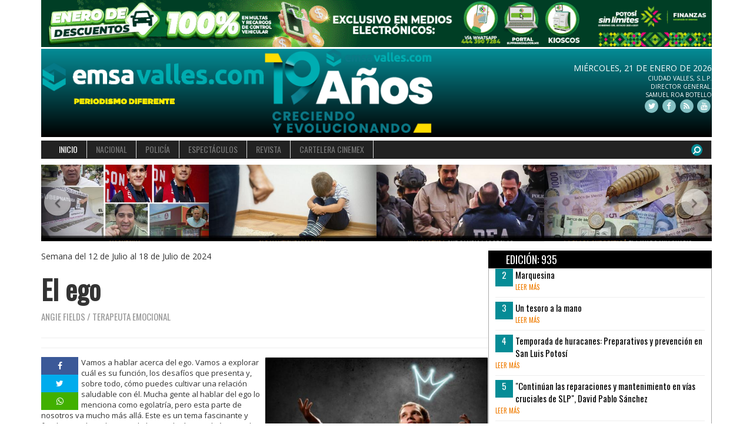

--- FILE ---
content_type: text/html; charset=UTF-8
request_url: http://www.emsavalles.com/RP9253/el-ego
body_size: 9494
content:


<!DOCTYPE html>
<html lang="es">
  <head>
  
        <base target="_parent" />
      
    <meta name="robots" content="nocache">
    <meta name="robots" content="noindex">

    <meta charset="utf-8">
    <meta http-equiv="X-UA-Compatible" content="IE=edge">
    <meta name="viewport" content="width=device-width, initial-scale=1">
    <link rel="shortcut icon" href="http://emsavalles.com/favicon.ico"> 
    <!-- The above 3 meta tags *must* come first in the head; any other head content must come *after* these tags -->
    <title>El ego</title>

    <!-- Bootstrap -->
    <link rel="stylesheet" href="https://maxcdn.bootstrapcdn.com/bootstrap/3.3.5/css/bootstrap.min.css">
    <link href='http://fonts.googleapis.com/css?family=Oswald' rel='stylesheet' type='text/css'>
    <link href='http://fonts.googleapis.com/css?family=Open+Sans' rel='stylesheet' type='text/css'>
    <link rel="stylesheet" href="/css/font-awesome.min.css">
    <link rel="stylesheet" href="/assets/css/main2015.css?id=v2">
   
        <meta property="og:site_name" content="emsavalles.com" />
        <meta property="og:type" content="article" />
        <meta property="og:title" content='El ego' />
        <meta property="og:description" content="Vamos a hablar acerca del ego. Vamos a explorar cuál es su función, los desafíos que presenta y, sobre todo, cómo puedes cultivar una relación saludable con él. Mucha gente al hablar del ego lo menciona como egolatría, pero esta parte de nosot..."/>
        <meta property="og:url" content="http://www.emsavalles.com/RP9253/el-ego" />
        <meta property="og:image" content="http://www.emsavalles.com/CGI-BIN/columnas/935%20-%2006.jpg?i=1769002451" itemprop="image" />
        <meta property="og:image:width" content="800"/>
        <meta property="og:image:alt" content="El ego" />     

        <link rel="image_src" type="image/jpeg" href="http://www.emsavalles.com/CGI-BIN/columnas/935%20-%2006.jpg?i=1769002451" />    
        <meta property="fb:app_id" content="282561888502494" />        
        <meta property="fb:admins" content="1190737293" />

        <meta itemprop="name" content='El ego' />
        <meta itemprop="description" content="Vamos a hablar acerca del ego. Vamos a explorar cuál es su función, los desafíos que presenta y, sobre todo, cómo puedes cultivar una relación saludable con él. Mucha gente al hablar del ego lo menciona como egolatría, pero esta parte de nosot..." />
        <meta itemprop="image" content="http://www.emsavalles.com/CGI-BIN/columnas/935%20-%2006.jpg?i=1769002451" />


        
        
		<meta prefix="og: http://ogp.me/ns#" property="og:image" content="http://www.emsavalles.com/CGI-BIN/columnas/935%20-%2006.jpg?i=1769002451" />        

        <meta name="twitter:card" content="summary" />
        <meta name="twitter:site" content="@emsavalles" />
        <meta name="twitter:title" content='El ego' />
        <meta name="twitter:url" content="http://www.emsavalles.com/RP9253/el-ego" />
        <meta name="twitter:description" content="Vamos a hablar acerca del ego. Vamos a explorar cuál es su función, los desafíos que presenta y, sobre todo, cómo puedes cultivar una relación saludable con él. Mucha gente al hablar del ego lo menciona como egolatría, pero esta parte de nosot..." />
        <meta name="twitter:domain" content="emsavalles.com" />
        <meta name="twitter:image:src" content="http://www.emsavalles.com/CGI-BIN/columnas/935%20-%2006.jpg?i=1769002451" />


    <!-- HTML5 shim and Respond.js for IE8 support of HTML5 elements and media queries -->
    <!-- WARNING: Respond.js doesn't work if you view the page via file:// -->
    <!--[if lt IE 9]>
      <script src="https://oss.maxcdn.com/html5shiv/3.7.2/html5shiv.min.js"></script>
      <script src="https://oss.maxcdn.com/respond/1.4.2/respond.min.js"></script>
    <![endif]-->
  </head>
  <body>
    <div id="fb-root"></div>
  <script>(function(d, s, id) {
    var js, fjs = d.getElementsByTagName(s)[0];
    if (d.getElementById(id)) return;
    js = d.createElement(s); js.id = id;
    js.src = "https://connect.facebook.net/en_US/sdk.js#xfbml=1&version=v3.0";
    fjs.parentNode.insertBefore(js, fjs);
  }(document, 'script', 'facebook-jssdk'));</script>
        
<!--
    <span id="stats99"></span><script type="text/javascript">var cAKsu='8704_1';var gAKsu = (("https:" == document.location.protocol) ? "https://ssl." : "http://www.");document.write(unescape("%3Cscript src='" + gAKsu + "statsanalytics.com/ja-special.js' type='text/javascript'%3E%3C/script%3E"));</script>
  -->
    <div class="container">
     <a href="#" target="_blank">
        <img src="/CGI-BIN/publicidad/gobierno estatal slp cintillo-enero 2026 1280x90.gif" style="width: 100%;" />
     </a> 
        
     <!-- <img style="width: 100%;" src="/CGI-BIN/publicidad/cartel festival de invierno 2021-cintillo_Mesa de trabajo 1.jpg" />-->
    <!--img src="/CGI-BIN/publicidad/banners semana santa_970x90.jpg" class="img100" /-->
    <!--img src="/CGI-BIN/publicidad/carrera DIF SLP-_EMSA 100X150.jpg" class="img100" /-->



    


    <div id="cabezal">
    <style>
    #elcounter{
    text-align: center;
    color: white;
}
 #elcounter table{
    width:100%;    
 }
 #elcounter table th{
    text-align:center ;
    font-size: 2em;   
 }
.pal2019{
    
}

.anibanner{
    display:none!important;
}

@media (max-width: 575.98px) {
.anibanner{
    display:block!important;
}
}
    </style>
        <div class="col-xs-12 col-sm-4 col-md-5 col-lg-4"id="logo" >
            <a href="/"><img src="/assets/img/logoemsa2015-01.png"></a>
        </div>
        <div class="hidden-xs col-sm-3 col-md-3 col-lg-3">
            <a href="/"><img src="/assets/img/19-aniv-emsa.png" style="width: 100%;"></a>
        </div>
<!--
        <div id="elcounter" class="col-xs-12 col-sm-1 col-md-1 col-lg-1 col-md-offset-1 ">

              <div class="pal2019"><span>Faltan</span>
        <table>
          <tr>
            <th id="hr2019"></th><th>:</th>
            <th id="mn2019"></th><th>:</th>
            <th id="sg2019"></th>
          </tr>
          <tr>
            <td>Hrs.</td><td></td>
            <td>Mins.</td><td></td>
            <td>Segs.</td>
          </tr>
        </table><h2>Para 2019  </h2>
      </div>

        </div>
        -->
        <div class="col-xs-12 col-sm-5 col-md-3 col-md-3 col-md-offset-1 col-lg-offset-2 f1">
        <span style="font-size: 14px;">Miércoles, 21 de Enero de 2026</span><br />CIUDAD VALLES, S.L.P.<br />DIRECTOR GENERAL. <br />SAMUEL ROA BOTELLO<br />

<div class="social-buttons">
    <a target="_blank" href="http://www.twitter.com/emsavalles">
    <span class="fa-stack fa-lg">
      <i class="fa fa-circle fa-stack-2x"></i>
      <i class="fa fa-twitter fa-stack-1x fa-inverse"></i>
    </span>
    </a>
    <a target="_blank" href="http://www.facebook.com/EmsavallesNoticias">
    <span class="fa-stack fa-lg">
      <i class="fa fa-circle fa-stack-2x"></i>
      <i class="fa fa-facebook fa-stack-1x fa-inverse"></i>
    </span>
    </a>
    <a target="_blank" href="http://www.emsavalles.com/CGI-BIN/RSS.xml">
    <span class="fa-stack fa-lg">
      <i class="fa fa-circle fa-stack-2x"></i>
      <i class="fa fa-rss fa-stack-1x fa-inverse"></i>
    </span>
    </a>
    <a target="_blank" href="http://www.youtube.com/emsavalles">
    <span class="fa-stack fa-lg">
      <i class="fa fa-circle fa-stack-2x"></i>
      <i class="fa fa-youtube fa-stack-1x fa-inverse"></i>
    </span>
    </a>
<br />
<div class="fb-like" data-href="http://www.emsavalles.com/RP9253/el-ego" data-layout="button" data-action="like" data-size="large" data-show-faces="true" data-share="true"></div>                
</div>

        </div>
    </div>        
 

      <nav class="navbar navbar-default">
        <div class="container-fluid">
          <div class="navbar-header">
            <button type="button" class="navbar-toggle collapsed" data-toggle="collapse" data-target="#navbar" aria-expanded="false" aria-controls="navbar">
              <span class="sr-only">Toggle navigation</span>
              <span class="icon-bar"></span>
              <span class="icon-bar"></span>
              <span class="icon-bar"></span>
            </button>
          </div>
          <div id="navbar" class="navbar-collapse collapse">
            <ul class="nav navbar-nav">
              <li class="active"><a href="//">INICIO</a></li>
              <li><a href="//#nacional">NACIONAL</a></li>
              <li><a href="//#policia">POLICÍA</a></li>
              <li><a href="//#espectaculos">ESPECTÁCULOS</a></li>
              <li><a href="/revista.php">REVISTA</a></li>
              <li><a href="#">CARTELERA CINEMEX</a></li>
                          </ul>
            
            <ul class="nav navbar-nav navbar-right">
              <li>
              <a href="/buscar.php"><i id="fa-search" class="fa fa-search"></i></a>
            <!--form action="/buscar.php" method="post">
                <div id="search">
                    <input name="busca" type="hidden" placeholder="BUSCAR"/>
                    <input type="hidden" name="inicio" value="1" />
                    <i id="fa-search" class="fa fa-search"></i>
                </div>        
                </form-->
              </li>
            </ul>  
                      
          </div><!--/.nav-collapse -->
        </div><!--/.container-fluid -->
      </nav>
<div style="clear: both;">
<div class="anibanner">
            <a href="/"><img src="/assets/img/19-aniv-emsa-b.png"></a>
        </div>
</div>      
      <div style="margin-bottom:1%">


<div id="carousel-example-generic3" class="carousel slide hidden-xs" data-ride="carousel">
  
    <div class="carousel-inner" role="listbox">
          <div class="item active">
                    <div class="col-sm-3 col-md-3 col-xs-12 colc2">
                <a href="/RP96088/marquesina">
                    <figure style="height: 130px; width: 100%; display: block; overflow:hidden; background-image: url('http://emsavalles.com/CGI-BIN/columnas/1014 - 02.jpg');background-size: cover;background-position: center;"></figure>
                </a>    
                    <div class="caption hidden">
                        <h5 class="titulo"><a href="/RP96088/marquesina">Marquesina</a></h5>
                    </div>  
            </div>
            <div class="col-sm-3 col-md-3 col-xs-12 colc2">
                <a href="/RP96095/slp-mantiene-violencia-contra-ninas-ninos-y-adolescentes">
                    <figure style="height: 130px; width: 100%; display: block; overflow:hidden; background-image: url('http://emsavalles.com/CGI-BIN/columnas/1014 - 10.jpg');background-size: cover;background-position: center;"></figure>
                </a>    
                    <div class="caption hidden">
                        <h5 class="titulo"><a href="/RP96095/slp-mantiene-violencia-contra-ninas-ninos-y-adolescentes">SLP mantiene violencia contra niñas, niños y adolescentes</a></h5>
                    </div>  
            </div>
            <div class="col-sm-3 col-md-3 col-xs-12 colc2">
                <a href="/RP96092/una-captura-que-cambia-las-reglas">
                    <figure style="height: 130px; width: 100%; display: block; overflow:hidden; background-image: url('http://emsavalles.com/CGI-BIN/columnas/1014 - 06.jpg');background-size: cover;background-position: center;"></figure>
                </a>    
                    <div class="caption hidden">
                        <h5 class="titulo"><a href="/RP96092/una-captura-que-cambia-las-reglas">Una captura que cambia las reglas</a></h5>
                    </div>  
            </div>
            <div class="col-sm-3 col-md-3 col-xs-12 colc2">
                <a href="/RP96096/la-plaga-que-destapo-el-lavado-millonario">
                    <figure style="height: 130px; width: 100%; display: block; overflow:hidden; background-image: url('http://emsavalles.com/CGI-BIN/columnas/1014 - 11.jpg');background-size: cover;background-position: center;"></figure>
                </a>    
                    <div class="caption hidden">
                        <h5 class="titulo"><a href="/RP96096/la-plaga-que-destapo-el-lavado-millonario">La plaga que destapó el lavado millonario</a></h5>
                    </div>  
            </div>
      </div>
              
              <div class="item ">
                    <div class="col-sm-3 col-md-3 col-xs-12 colc2">
                <a href="/RP96093/gusano-barrenador-el-regreso-de-una-amenaza-silenciosa">
                    <figure style="height: 130px; width: 100%; display: block; overflow:hidden; background-image: url('http://emsavalles.com/CGI-BIN/columnas/1014 - 08.jpg');background-size: cover;background-position: center;"></figure>
                </a>    
                    <div class="caption hidden">
                        <h5 class="titulo"><a href="/RP96093/gusano-barrenador-el-regreso-de-una-amenaza-silenciosa">Gusano barrenador: El regreso de una amenaza silenciosa</a></h5>
                    </div>  
            </div>
            <div class="col-sm-3 col-md-3 col-xs-12 colc2">
                <a href="/RP96099/clausura-2026-un-arranque-diferente-un-contexto-inedito">
                    <figure style="height: 130px; width: 100%; display: block; overflow:hidden; background-image: url('http://emsavalles.com/CGI-BIN/columnas/1014 - 14.jpg');background-size: cover;background-position: center;"></figure>
                </a>    
                    <div class="caption hidden">
                        <h5 class="titulo"><a href="/RP96099/clausura-2026-un-arranque-diferente-un-contexto-inedito">Clausura 2026, un arranque diferente, un contexto inédito</a></h5>
                    </div>  
            </div>
            <div class="col-sm-3 col-md-3 col-xs-12 colc2">
                <a href="/RP96091/varicela-e-infecciones-respiratorias-de-lo-que-mas-se-enfermaron-los-potosinos-al-cierre-del-2025">
                    <figure style="height: 130px; width: 100%; display: block; overflow:hidden; background-image: url('http://emsavalles.com/CGI-BIN/columnas/1014 - 05.jpg');background-size: cover;background-position: center;"></figure>
                </a>    
                    <div class="caption hidden">
                        <h5 class="titulo"><a href="/RP96091/varicela-e-infecciones-respiratorias-de-lo-que-mas-se-enfermaron-los-potosinos-al-cierre-del-2025">Varicela e infecciones respiratorias, de lo que más se enfermaron los potosinos al cierre del 2025</a></h5>
                    </div>  
            </div>
            <div class="col-sm-3 col-md-3 col-xs-12 colc2">
                <a href="/RP96094/omar-estrada-cuando-el-emprendimiento-triunfa">
                    <figure style="height: 130px; width: 100%; display: block; overflow:hidden; background-image: url('http://emsavalles.com/CGI-BIN/columnas/1014 - 09.jpg');background-size: cover;background-position: center;"></figure>
                </a>    
                    <div class="caption hidden">
                        <h5 class="titulo"><a href="/RP96094/omar-estrada-cuando-el-emprendimiento-triunfa">Omar Estrada: cuando el emprendimiento triunfa</a></h5>
                    </div>  
            </div>
      </div>
              
              <div class="item ">
                    <div class="col-sm-3 col-md-3 col-xs-12 colc2">
                <a href="/RP96097/defensa-de-la-soberania-el-llamado-de-morena">
                    <figure style="height: 130px; width: 100%; display: block; overflow:hidden; background-image: url('http://emsavalles.com/CGI-BIN/columnas/1014 - 12.jpg');background-size: cover;background-position: center;"></figure>
                </a>    
                    <div class="caption hidden">
                        <h5 class="titulo"><a href="/RP96097/defensa-de-la-soberania-el-llamado-de-morena">Defensa de la soberanía: el llamado de Morena</a></h5>
                    </div>  
            </div>
            <div class="col-sm-3 col-md-3 col-xs-12 colc2">
                <a href="/RP96089/muestranos-al-padre">
                    <figure style="height: 130px; width: 100%; display: block; overflow:hidden; background-image: url('http://emsavalles.com/CGI-BIN/columnas/1014 - 03.jpg');background-size: cover;background-position: center;"></figure>
                </a>    
                    <div class="caption hidden">
                        <h5 class="titulo"><a href="/RP96089/muestranos-al-padre">Muéstranos al Padre</a></h5>
                    </div>  
            </div>
            <div class="col-sm-3 col-md-3 col-xs-12 colc2">
                <a href="/RP96098/suemy-quiroz-una-corona-que-ya-hace-historia">
                    <figure style="height: 130px; width: 100%; display: block; overflow:hidden; background-image: url('http://emsavalles.com/CGI-BIN/columnas/1014 - 13.jpg');background-size: cover;background-position: center;"></figure>
                </a>    
                    <div class="caption hidden">
                        <h5 class="titulo"><a href="/RP96098/suemy-quiroz-una-corona-que-ya-hace-historia">Suemy Quiroz, una corona que ya hace historia</a></h5>
                    </div>  
            </div>
            <div class="col-sm-3 col-md-3 col-xs-12 colc2">
                <a href="/RP96090/rioverde-la-alerta-que-nadie-quiere-escuchar">
                    <figure style="height: 130px; width: 100%; display: block; overflow:hidden; background-image: url('http://emsavalles.com/CGI-BIN/columnas/1014 - 04.jpg');background-size: cover;background-position: center;"></figure>
                </a>    
                    <div class="caption hidden">
                        <h5 class="titulo"><a href="/RP96090/rioverde-la-alerta-que-nadie-quiere-escuchar">Rioverde: La alerta que nadie quiere escuchar</a></h5>
                    </div>  
            </div>
      </div>
              
            </div>
  
  <a class="left carousel-control" href="#carousel-example-generic3" role="button" data-slide="prev">
    <span class="fa-stack fa-lg centrotop">
      <i class="fa fa-circle fa-stack-2x"></i>
      <i class="fa fa-angle-left fa-stack-1x fa-inverse" style="color: #636362;"></i>
    </span>
  </a>
  <a class="right carousel-control" href="#carousel-example-generic3" role="button" data-slide="next">
    <span class="fa-stack fa-lg centrotop">
      <i class="fa fa-circle fa-stack-2x"></i>
      <i class="fa fa-angle-right fa-stack-1x fa-inverse" style="color: #636362;"></i>
    </span>
  </a>
</div>
</div>

<div id="sombrota">
    <div class="col-xs-12 col-sm-8 col-md-8">
    
Semana del 12 de Julio al 18 de Julio de 2024        <h1 class="tituloh1 hidden-xs">El ego</h1>
        <h1 class="oswald t25 hidden-sm hidden-md hidden-lg ">El ego</h1>

        <p class="oswald gris1 t15 mayus">
            Angie Fields / Terapeuta emocional        </p>
        <div class="clearfix"><hr />

        <hr />
        
        </div>

    <div class="pull-left col-md-1 col-xs-12" style="margin:0 5px 0 0; padding:0">
    	
        <a target="_blank" href="https://www.facebook.com/sharer/sharer.php?u=http%3A%2F%2Fwww.emsavalles.com%2FRP9253%2Fel-ego" class="col-md-12 col-xs-4 btnred1 facebook" style="padding:5px 0; text-align:center;">
        <li class="fa fa-facebook facebook"></li>
        </a>    	
        <a target="_blank" href="https://twitter.com/intent/tweet?original_referer=http%3A%2F%2Fwww.emsavalles.com%2FRP9253%2Fel-ego&text=El ego&tw_p=tweetbutton&url=http%3A%2F%2Fwww.emsavalles.com%2FRP9253%2Fel-ego" class="col-md-12 col-xs-4 btnred1 twitter" style="padding:5px 0; text-align:center;">
        <li class="fa fa-twitter twitter"></li>
        </a>    	        
        <a target="_blank" href="whatsapp://send?text=http://www.emsavalles.com/RP9253/el-ego" class="col-md-12 col-xs-4 btnred1 whatsapp" style="padding:5px 0; text-align:center;">
        <li class="fa fa-whatsapp whatsapp"></li>
        </a>    </div>
    
<div class="col-xs-12 col-xs-pull-0 col-md-6 col-sm-6 pull-right img-thumbnail" style=" margin:0; padding:0">
<figure style="position: relative;">
    <img class="img100" src="/CGI-BIN/columnas/935 - 06.jpg" />
</figure>        
</div>
    
    <p>
    Vamos a hablar acerca del ego. Vamos a explorar cuál es su función, los desafíos que presenta y, sobre todo, cómo puedes cultivar una relación saludable con él. Mucha gente al hablar del ego lo menciona como egolatría, pero esta parte de nosotros va mucho más allá. Este es un tema fascinante y fundamental en el campo de la psicología y también cuando estás trabajando tus emociones o tu salud mental, porque el ego es una parte integral de tu mente y tu personalidad también. Así que comprender cómo funciona dentro de ti puede traerte esa luz que necesitas sobre muchos aspectos de tu vida.<br />
<br />
Vamos a empezar por definir qué es exactamente el ego. En términos simples, el ego es esa parte de tu mente que se identifica con el yo consciente. Es esa voz interior que te dice quién eres, cuáles son tus creencias, cuáles son tus valores, y cómo te ves a ti mismo en relación con el mundo que te rodea. Ahora, piensa en el ego como una especie de filtro a través del cual vas a percibir y experimentar la realidad.<br />
<br />
Muchas veces este ego puede traerte mil y un problemas. Por eso, debes aprender cómo manejarlo a tu favor. El ego cumple una función vital en nuestra vida cotidiana. Actúa como ese intermediario entre tus necesidades, tus deseos internos y las demandas del mundo exterior. Te ayuda a tomar decisiones, a interactuar con los demás, a adaptarte a diferentes situaciones. Por ejemplo, cuando te enfrentas a un desafío, el ego puede motivarte a perseverar y a superar todos los obstáculos. Sin embargo, también puede influir en tus acciones de forma más sutil, como cuando buscas la aprobación de los demás o te comparas constantemente con otras personas.<br />
<br />
Aunque el ego es una parte natural y necesaria de nuestra mente, también presenta desafíos importantes. Uno de los problemas más comunes es justamente la comparación social. Es esta parte de ti que te está diciendo que eres menos, más o diferente a las demás personas. Constantemente te comparas en términos de éxito, apariencia, estatus social, etc. Pero esto te afecta porque te lleva a tener sentimientos de inferioridad o superioridad. Además, el miedo al fracaso y la necesidad de aprobación pueden obstaculizar tu crecimiento personal y profesional, y esto también implica al ego.<br />
<br />
Cuando tienes un ego inflado, puede llevarte a la arrogancia y a la falta de empatía. Mientras que un ego muy débil puede resultar en inseguridad y baja autoestima. Así que, si te das cuenta, cualquiera de los dos extremos es negativo para ti. Cuando eres arrogante, la gente se empieza a alejar de ti. Cuando eres inseguro, entonces comienzan los problemas de autoestima.<br />
<br />
¿Cómo puedes cultivar una relación saludable con tu ego? La clave está en tu autoconciencia y autenticidad. Es crucial que reconozcas y aceptes tanto tus fortalezas como tus debilidades, así como todas tus imperfecciones. Practicar la autocompasión también es fundamental en este proceso para mantener una relación saludable con el ego. Esto significa que en lugar de juzgarte todo el tiempo, aprenderás a tratarte con amabilidad, comprensión y empatía hacia ti mismo.<br />
<br />
La atención plena es fundamental, especialmente para detectar cuándo tu ego está activo y actuar en consecuencia para no dejarte llevar por los extremos mencionados anteriormente. El ego a menudo coloca máscaras que pueden afectarnos. Estas máscaras son escudos protectores que el ego utiliza, aparentemente para asegurar una vida más saludable, pero que en realidad pueden perjudicarnos. Una vez detectado y comprendido cómo funciona dentro de ti, debes trabajar en acciones para evitar que te afecten negativamente o manejarlas a tu favor.<br />
<br />
¡Eso es todo por hoy! Muchísimas gracias por estar aquí. Recuerda que nos encontramos en este podcast cada semana y también puedes encontrarme en las redes sociales como "El Rincón de Angie" en Facebook y "El Rincón de Angie oficial" en Instagram y YouTube. ¡Nos vemos en la próxima!<br />
<br />
facebook. emsavalleNoticias<br />
twitter. @emsavalles<br />
sitio web. emsavalles.com<br />
e-mail. emsavalles@hotmail.com            
<iframe src="CGI-BIN/lei.php?l=RA<br />
<b>Notice</b>:  Undefined index: r in <b>/mnt/ceph/home5/e/m/emsavalles.com/public/vistas/revtxt.php</b> on line <b>116</b><br />
" style="display:none"></iframe>
     
    </p>            
    </p><p>&nbsp;</p>
	    <div class="fb-comments" data-href="http://www.emsavalles.com/RP9253/el-ego" data-num-posts="10" data-width="470"></div>
        
    
    </div>
    <div class="col-xs-12 col-sm-4">
        <aside>
            <div class="oswald negro mayus t18">edición: 935</div>
            <div class="bordenegro1" style="overflow: auto; padding: 0 3%; ">
	            <div class="oswald t15">
                <div class="verde1 cuadrado1">2</div>
                <a class="oswald txtnegro" href="/RP9249/marquesina">Marquesina</a>
            </div>
            <a class="oswald leermas t11" href="/RP9249/marquesina">leer más</a>
            <div class="clearfix"><hr /></div>
			            <div class="oswald t15">
                <div class="verde1 cuadrado1">3</div>
                <a class="oswald txtnegro" href="/RP9250/un-tesoro-a-la-mano">Un tesoro a la mano</a>
            </div>
            <a class="oswald leermas t11" href="/RP9250/un-tesoro-a-la-mano">leer más</a>
            <div class="clearfix"><hr /></div>
			            <div class="oswald t15">
                <div class="verde1 cuadrado1">4</div>
                <a class="oswald txtnegro" href="/RP9251/temporada-de-huracanes-preparativos-y-prevencion-en-san-luis-potosi">Temporada de huracanes: Preparativos y prevención en San Luis Potosí</a>
            </div>
            <a class="oswald leermas t11" href="/RP9251/temporada-de-huracanes-preparativos-y-prevencion-en-san-luis-potosi">leer más</a>
            <div class="clearfix"><hr /></div>
			            <div class="oswald t15">
                <div class="verde1 cuadrado1">5</div>
                <a class="oswald txtnegro" href="/RP9252/continuan-las-reparaciones-y-mantenimiento-en-vias-cruciales-de-slp-david-pablo-sanchez">"Continúan las reparaciones y mantenimiento en vías cruciales de SLP", David Pablo Sánchez</a>
            </div>
            <a class="oswald leermas t11" href="/RP9252/continuan-las-reparaciones-y-mantenimiento-en-vias-cruciales-de-slp-david-pablo-sanchez">leer más</a>
            <div class="clearfix"><hr /></div>
			            <div class="oswald t15">
                <div class="verde1 cuadrado1">6</div>
                <a class="oswald txtnegro" href="/RP9253/el-ego">El ego</a>
            </div>
            <a class="oswald leermas t11" href="/RP9253/el-ego">leer más</a>
            <div class="clearfix"><hr /></div>
			            <div class="oswald t15">
                <div class="verde1 cuadrado1">6</div>
                <a class="oswald txtnegro" href="/RP9254/la-culpa">La Culpa</a>
            </div>
            <a class="oswald leermas t11" href="/RP9254/la-culpa">leer más</a>
            <div class="clearfix"><hr /></div>
			            <div class="oswald t15">
                <div class="verde1 cuadrado1">8</div>
                <a class="oswald txtnegro" href="/RP9255/casi-mueren-mas-de-30-potosinas-a-manos-de-feminicidas">Casi mueren más de 30 potosinas a manos de feminicidas</a>
            </div>
            <a class="oswald leermas t11" href="/RP9255/casi-mueren-mas-de-30-potosinas-a-manos-de-feminicidas">leer más</a>
            <div class="clearfix"><hr /></div>
			            <div class="oswald t15">
                <div class="verde1 cuadrado1">9</div>
                <a class="oswald txtnegro" href="/RP9256/inm-incumple-protocolos">INM incumple protocolos</a>
            </div>
            <a class="oswald leermas t11" href="/RP9256/inm-incumple-protocolos">leer más</a>
            <div class="clearfix"><hr /></div>
			            <div class="oswald t15">
                <div class="verde1 cuadrado1">11</div>
                <a class="oswald txtnegro" href="/RP9257/el-gabinete-de-claudia-sheinbaum-entre-la-continuidad-y-la-controversia">El gabinete de Claudia Sheinbaum: Entre la continuidad y la controversia</a>
            </div>
            <a class="oswald leermas t11" href="/RP9257/el-gabinete-de-claudia-sheinbaum-entre-la-continuidad-y-la-controversia">leer más</a>
            <div class="clearfix"><hr /></div>
			            <div class="oswald t15">
                <div class="verde1 cuadrado1">12</div>
                <a class="oswald txtnegro" href="/RP9258/enrique-galindo-ceballos-san-luis-potosi-un-modelo-de-inclusion-y-modernizacion">Enrique Galindo Ceballos: San Luis Potosí, un modelo de inclusión y modernización</a>
            </div>
            <a class="oswald leermas t11" href="/RP9258/enrique-galindo-ceballos-san-luis-potosi-un-modelo-de-inclusion-y-modernizacion">leer más</a>
            <div class="clearfix"><hr /></div>
			            <div class="oswald t15">
                <div class="verde1 cuadrado1">13</div>
                <a class="oswald txtnegro" href="/RP9259/temporada-de-huracanes">Temporada de huracanes</a>
            </div>
            <a class="oswald leermas t11" href="/RP9259/temporada-de-huracanes">leer más</a>
            <div class="clearfix"><hr /></div>
			            <div class="oswald t15">
                <div class="verde1 cuadrado1">14</div>
                <a class="oswald txtnegro" href="/RP9260/los-6-habitos-que-te-ayudaran-a-empezar-el-dia-con-positivismo-y-bienestar">Los 6 hábitos que te ayudarán a empezar el día con positivismo y bienestar</a>
            </div>
            <a class="oswald leermas t11" href="/RP9260/los-6-habitos-que-te-ayudaran-a-empezar-el-dia-con-positivismo-y-bienestar">leer más</a>
            <div class="clearfix"><hr /></div>
			          
            </div>  
        </aside>
    </div>
<div class="clearfix"></div>
</div>

<div class="clearfix"><hr /></div>

<p class="t11 centro">
emsavalles© 2006 - 2026 Todos los derechos reservados. Queda prohibida la publicación, retransmisión, edición y cualquier otro uso de los contenidos sin previa autorización.<br />
Emsavalles Publicidad, Escontría, 216-A, Zona Centro, Ciudad Valles, S.L.P. Tel:481-382-33-27 y 481-381-72-86. emsavalles@hotmail.com. contabilidad@emsavalles.com<br />
<span style="font-size: 16px;">
No. de Certificado de Reserva Otorgado por el Instituto Nacional del Derecho de Autor: 04-2021-071615041800-203
<span style="display: none;">04-2022-080212185100-30.</span>
</span>
</p>
</div>
    <!-- jQuery (necessary for Bootstrap's JavaScript plugins) -->
    <script src="https://ajax.googleapis.com/ajax/libs/jquery/1.11.3/jquery.min.js"></script>
    <!-- Include all compiled plugins (below), or include individual files as needed -->
    <script src="https://maxcdn.bootstrapcdn.com/bootstrap/3.3.5/js/bootstrap.min.js"></script>
    
    <script type="text/javascript">
   
            var notareciente='';
            var paltit=0;
            var mititulo='El ego';
        function revistamsgs(id){
            //id=18100;
            $.getJSON("json/?o=6&a="+id,function(data) {
                var obj = JSON.parse(JSON.stringify(data));
                if(obj.recientes.length>0){
                    //$("#recientes").html('');
                    paltit+=obj.recientes.length;
                    if(paltit>0){
                        document.title="["+paltit+"] "+mititulo;
                    }
                    obj.recientes.forEach(function(d){
                       $("#recientes").prepend(addReciente([d.numero,d.cabeza,d.fecha,d.tipo,d.alias]));
                       switch(d.tipo.toUpperCase()){
                        case "NOTICIA":break;
                        case "DEPORTES":break;
                        case "ESPECTACULOS":break;
                        case "POLICIA":break;
                        case "NACIONAL":break;
                       }
                    });
                }
                notareciente=obj.id[0].nid;
            });

        }

function addReciente(params){

var nuevor="";
    nuevor+='<div id="'+($('#recientes div').length+1)+'">';
    nuevor+='<span class="oswald gris1 hora12" style="font-size: 12px;">'+params[2]+'</span> <span class="oswald mayus naranja2 t12">'+params[3]+'</span> ';
    nuevor+='<h3 class="oswald t15 elipsis"><a href="'+params[0]+'/'+params[4]+'">'+params[1]+'</a></h3><hr />';
    nuevor+='</div>';
return nuevor;
}
        
        $(document).ready(function(){



$('.youtubePlayer .overlayYT div').on('click',function(){
   var par=$(this).parent().parent();
//   var htmlyt='<iframe class="embed-responsive-item" src="https://www.youtube.com/embed/'+$(this).data('yt')+'?autoplay=1"></iframe>';
   var htmlyt='<iframe class="embed-responsive-item" src="https://www.youtube.com/embed/videoseries?list='+$(this).data('yt')+'&autoplay=1"></iframe>';



   $(par).html(htmlyt);
   console.log($(par));
});           

           $('#carousel-example-generic2').carousel({
              interval: false
            });
            
            $('#decimo').on('click',function(){
                $(this).fadeOut();
            })
         
           $('#carouseldestacadas').carousel({
              interval: false
            }); 
            
            var pieses=$('.patafoto');
            
            $('.fotomasf').on('click',function(){
                id=$(this).attr('id');
                /*
                $.each(pieses,function(k,v){
                    $(v).hide();
                });*/
               /* 
                var target=$(this).closest('.contgal').find('.imggal')
               $(target).attr('src',$(this).attr('src'));
               console.log(id); 
               */
               //console.log(($('#pie'+id).text()));
               //if(typeof('')!='undefined');
               src=$(this).attr('src');
               $('#img_principal').attr('src',src);
               $('#pie_principal').text($('#pie'+id).text());
               
            });

            var timer=setInterval("revistamsgs(notareciente)",360000);
                                              
            $('.colc div figure').eq(0).removeClass("grisacolor");
            
            $('#carousel-example-generic').on('slid.bs.carousel', function () {
              $('.colc div figure').addClass("grisacolor");
              var gac=$("#carousel-example-generic ol li.active").data("slide-to");
                $('.colc div figure').eq(gac).removeClass("grisacolor");
                    switch(gac){
                        case 0:$("#carousel-example-generic2 a.left").click();break;
                        case 4:$("#carousel-example-generic2 a.right").click();break;
                    }
            });
            
            $('.carton').on('click',function(){
               $('#cartonsote').attr('src',$(this).attr('src')); 
            });
            
        });//JQuery
        
    </script>
<script>
  (function(i,s,o,g,r,a,m){i['GoogleAnalyticsObject']=r;i[r]=i[r]||function(){
  (i[r].q=i[r].q||[]).push(arguments)},i[r].l=1*new Date();a=s.createElement(o),
  m=s.getElementsByTagName(o)[0];a.async=1;a.src=g;m.parentNode.insertBefore(a,m)
  })(window,document,'script','//www.google-analytics.com/analytics.js','ga');

  ga('create', 'UA-47308338-2', 'auto');
  ga('send', 'pageview');

</script>
<script>
</script>

  <!-- WiredMinds eMetrics tracking with Enterprise Edition V5.4 START -->
<script type='text/javascript' src='https://count.carrierzone.com/app/count_server/count.js'></script>
<script type='text/javascript'><!--
wm_custnum='2cf19d52ab0e72e8';
wm_page_name='_controlURL.php';
wm_group_name='/services/webpages/e/m/emsavalles.com/public';
wm_campaign_key='campaign_id';
wm_track_alt='';
wiredminds.count();
// -->
</script>
<!-- WiredMinds eMetrics tracking with Enterprise Edition V5.4 END -->
</body>
</html>

